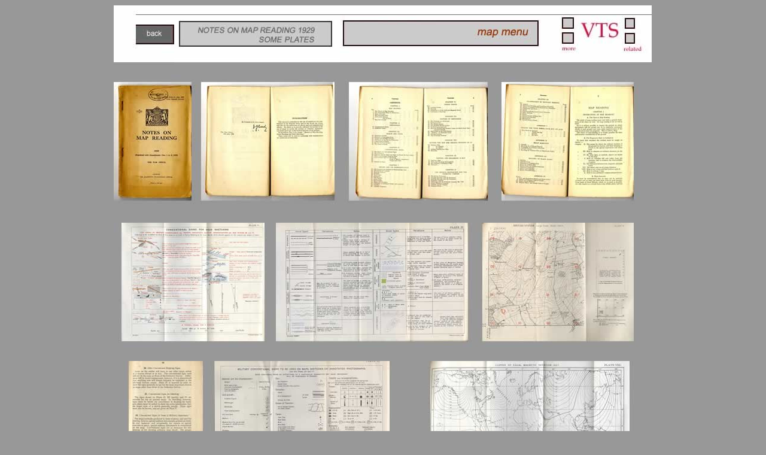

--- FILE ---
content_type: text/html
request_url: https://fulltable.com/VTS/m/map/wo/a.htm
body_size: 1162
content:
<!DOCTYPE html PUBLIC "-//W3C//DTD XHTML 1.0 Transitional//EN""http://www.w3.org/TR/xhtml1/DTD/xhtml1-transitional.dtd"><!-- saved from url=(0014)about:internet --><html xmlns="http://www.w3.org/1999/xhtml"><head><title>MAP MENU, Notes on Map Reading, The War Office 1929 (military sketching)</title><meta http-equiv="Content-Type" content="text/html; charset=utf-8" /><style type="text/css">td img {display: block;}</style><!--Fireworks CS5 Dreamweaver CS5 target.  Created Mon Dec 06 09:07:00 GMT+0000 (GMT) 2010--></head><body bgcolor="#989898"><div align="center">  <table style="display: inline-table;" border="0" cellpadding="0" cellspacing="0" width="899">    <!-- fwtable fwsrc="mm.png" fwpage="Page 1" fwbase="a.jpg" fwstyle="Dreamweaver" fwdocid = "1503591104" fwnested="0" -->    <tr>      <td><img src="images/spacer.gif" width="1" height="1" border="0" alt="" /></td>      <td><img src="images/spacer.gif" width="100" height="1" border="0" alt="" /></td>      <td><img src="images/spacer.gif" width="48" height="1" border="0" alt="" /></td>      <td><img src="images/spacer.gif" width="12" height="1" border="0" alt="" /></td>      <td><img src="images/spacer.gif" width="102" height="1" border="0" alt="" /></td>      <td><img src="images/spacer.gif" width="15" height="1" border="0" alt="" /></td>      <td><img src="images/spacer.gif" width="100" height="1" border="0" alt="" /></td>      <td><img src="images/spacer.gif" width="8" height="1" border="0" alt="" /></td>      <td><img src="images/spacer.gif" width="123" height="1" border="0" alt="" /></td>      <td><img src="images/spacer.gif" width="96" height="1" border="0" alt="" /></td>      <td><img src="images/spacer.gif" width="11" height="1" border="0" alt="" /></td>      <td><img src="images/spacer.gif" width="23" height="1" border="0" alt="" /></td>      <td><img src="images/spacer.gif" width="90" height="1" border="0" alt="" /></td>      <td><img src="images/spacer.gif" width="170" height="1" border="0" alt="" /></td>      <td><img src="images/spacer.gif" width="1" height="1" border="0" alt="" /></td>    </tr>        <tr>      <td rowspan="2" colspan="2"><a href="../menu.htm"><img name="a_r1_c1" src="images/a_r1_c1.jpg" width="101" height="94" border="0" id="a_r1_c1" alt="" /></a></td>      <td rowspan="3" colspan="5"><img name="a_r1_c3" src="images/a_r1_c3.jpg" width="277" height="100" border="0" id="a_r1_c3" alt="" /></td>      <td rowspan="2" colspan="6"><img name="a_r1_c8" src="images/a_r1_c8.jpg" width="351" height="94" border="0" id="a_r1_c8" alt="" /></td>      <td rowspan="2"><img name="a_r1_c14" src="images/a_r1_c14.jpg" width="170" height="94" border="0" id="a_r1_c14" alt="" /></td>      <td><img src="images/spacer.gif" width="1" height="1" border="0" alt="" /></td>    </tr>    <tr>      <td><img src="images/spacer.gif" width="1" height="93" border="0" alt="" /></td>    </tr>    <tr>      <td colspan="2"><img name="a_r3_c1" src="images/a_r3_c1.jpg" width="101" height="6" border="0" id="a_r3_c1" alt="" /></td>      <td colspan="7"><img name="a_r3_c8" src="images/a_r3_c8.jpg" width="521" height="6" border="0" id="a_r3_c8" alt="" /></td>      <td><img src="images/spacer.gif" width="1" height="6" border="0" alt="" /></td>    </tr>    <tr>      <td colspan="3"><a href="SH322.jpg"><img name="a_r4_c1" src="images/a_r4_c1.jpg" width="149" height="263" border="0" id="a_r4_c1" alt="" /></a></td>      <td colspan="5"><a href="SH323.jpg"><img name="a_r4_c4" src="images/a_r4_c4.jpg" width="237" height="263" border="0" id="a_r4_c4" alt="" /></a></td>      <td colspan="4"><a href="SH324.jpg"><img name="a_r4_c9" src="images/a_r4_c9.jpg" width="253" height="263" border="0" id="a_r4_c9" alt="" /></a></td>      <td colspan="2"><a href="SH325.jpg"><img name="a_r4_c13" src="images/a_r4_c13.jpg" width="260" height="263" border="0" id="a_r4_c13" alt="" /></a></td>      <td><img src="images/spacer.gif" width="1" height="263" border="0" alt="" /></td>    </tr>    <tr>      <td colspan="5"><a href="SH330.jpg"><img name="a_r5_c1" src="images/a_r5_c1.jpg" width="263" height="231" border="0" id="a_r5_c1" alt="" /></a></td>      <td colspan="5"><a href="SH332.jpg"><img name="a_r5_c6" src="images/a_r5_c6.jpg" width="342" height="231" border="0" id="a_r5_c6" alt="" /></a></td>      <td colspan="4"><a href="SH336.jpg"><img name="a_r5_c11" src="images/a_r5_c11.jpg" width="294" height="231" border="0" id="a_r5_c11" alt="" /></a></td>      <td><img src="images/spacer.gif" width="1" height="231" border="0" alt="" /></td>    </tr>    <tr>      <td colspan="4"><a href="SH334.jpg"><img name="a_r6_c1" src="images/a_r6_c1.jpg" width="161" height="238" border="0" id="a_r6_c1" alt="" /></a></td>      <td colspan="5"><a href="SH333.jpg"><img name="a_r6_c5" src="images/a_r6_c5.jpg" width="348" height="238" border="0" id="a_r6_c5" alt="" /></a></td>      <td colspan="5"><a href="SH335.jpg"><img name="a_r6_c10" src="images/a_r6_c10.jpg" width="390" height="238" border="0" id="a_r6_c10" alt="" /></a></td>      <td><img src="images/spacer.gif" width="1" height="238" border="0" alt="" /></td>    </tr>    <tr>      <td colspan="6"><a href="SH337.jpg"><img name="a_r7_c1" src="images/a_r7_c1.jpg" width="278" height="246" border="0" id="a_r7_c1" alt="" /></a></td>      <td colspan="4"><a href="SH338.jpg"><img name="a_r7_c7" src="images/a_r7_c7.jpg" width="327" height="246" border="0" id="a_r7_c7" alt="" /></a></td>      <td colspan="4"><a href="SH339.jpg"><img name="a_r7_c11" src="images/a_r7_c11.jpg" width="294" height="246" border="0" id="a_r7_c11" alt="" /></a></td>      <td><img src="images/spacer.gif" width="1" height="246" border="0" alt="" /></td>    </tr>    <tr>      <td rowspan="2" colspan="4"><img name="a_r8_c1" src="images/a_r8_c1.jpg" width="161" height="366" border="0" id="a_r8_c1" alt="" /></td>      <td colspan="10"><a href="SH340.jpg"><img name="a_r8_c5" src="images/a_r8_c5.jpg" width="738" height="291" border="0" id="a_r8_c5" alt="" /></a></td>      <td><img src="images/spacer.gif" width="1" height="291" border="0" alt="" /></td>    </tr>    <tr>      <td colspan="7"><img name="a_r9_c5" src="images/a_r9_c5.jpg" width="455" height="75" border="0" id="a_r9_c5" alt="" /></td>      <td colspan="3"><a href="../../../aoi/l/lampitt/map.htm"><img name="a_r9_c12" src="images/a_r9_c12.jpg" width="283" height="75" border="0" id="a_r9_c12" alt="" /></a></td>      <td><img src="images/spacer.gif" width="1" height="75" border="0" alt="" /></td>    </tr>  </table></div><script defer src="https://static.cloudflareinsights.com/beacon.min.js/vcd15cbe7772f49c399c6a5babf22c1241717689176015" integrity="sha512-ZpsOmlRQV6y907TI0dKBHq9Md29nnaEIPlkf84rnaERnq6zvWvPUqr2ft8M1aS28oN72PdrCzSjY4U6VaAw1EQ==" data-cf-beacon='{"version":"2024.11.0","token":"ed44837e030f45c792c99ead1f9cafa6","r":1,"server_timing":{"name":{"cfCacheStatus":true,"cfEdge":true,"cfExtPri":true,"cfL4":true,"cfOrigin":true,"cfSpeedBrain":true},"location_startswith":null}}' crossorigin="anonymous"></script>
</body></html>